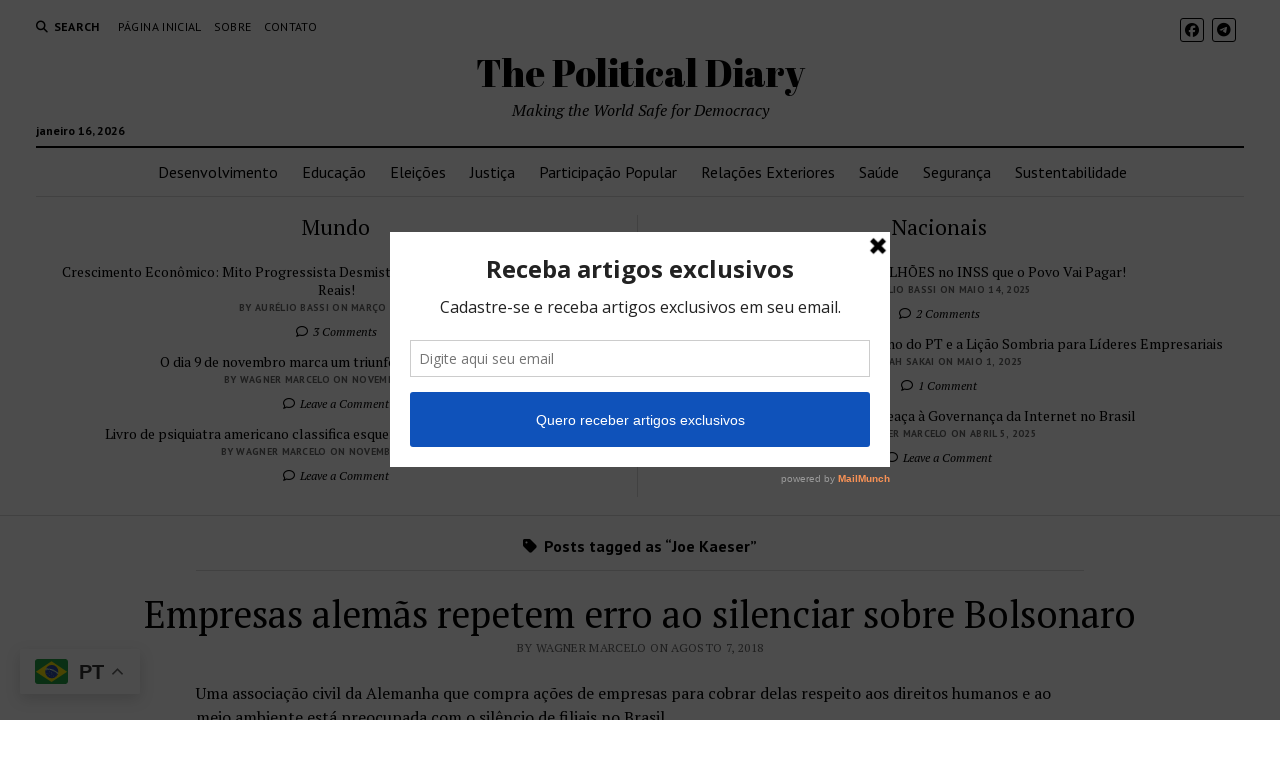

--- FILE ---
content_type: text/html; charset=UTF-8
request_url: https://thepoliticaldiary.com/tag/joe-kaeser/
body_size: 36590
content:
<!DOCTYPE html>

<html lang="pt-BR">

<head>
	<title>Joe Kaeser &#8211; The Political Diary</title>
<meta name='robots' content='max-image-preview:large' />
<meta charset="UTF-8" />
<meta name="viewport" content="width=device-width, initial-scale=1" />
<meta name="template" content="Mission News 1.65" />
<link rel='dns-prefetch' href='//static.addtoany.com' />
<link rel='dns-prefetch' href='//fonts.googleapis.com' />
<link rel="alternate" type="application/rss+xml" title="Feed para The Political Diary &raquo;" href="https://thepoliticaldiary.com/feed/" />
<link rel="alternate" type="application/rss+xml" title="Feed de comentários para The Political Diary &raquo;" href="https://thepoliticaldiary.com/comments/feed/" />
<link rel="alternate" type="application/rss+xml" title="Feed de tag para The Political Diary &raquo; Joe Kaeser" href="https://thepoliticaldiary.com/tag/joe-kaeser/feed/" />
<style id='wp-img-auto-sizes-contain-inline-css' type='text/css'>
img:is([sizes=auto i],[sizes^="auto," i]){contain-intrinsic-size:3000px 1500px}
/*# sourceURL=wp-img-auto-sizes-contain-inline-css */
</style>
<style id='wp-emoji-styles-inline-css' type='text/css'>

	img.wp-smiley, img.emoji {
		display: inline !important;
		border: none !important;
		box-shadow: none !important;
		height: 1em !important;
		width: 1em !important;
		margin: 0 0.07em !important;
		vertical-align: -0.1em !important;
		background: none !important;
		padding: 0 !important;
	}
/*# sourceURL=wp-emoji-styles-inline-css */
</style>
<style id='wp-block-library-inline-css' type='text/css'>
:root{--wp-block-synced-color:#7a00df;--wp-block-synced-color--rgb:122,0,223;--wp-bound-block-color:var(--wp-block-synced-color);--wp-editor-canvas-background:#ddd;--wp-admin-theme-color:#007cba;--wp-admin-theme-color--rgb:0,124,186;--wp-admin-theme-color-darker-10:#006ba1;--wp-admin-theme-color-darker-10--rgb:0,107,160.5;--wp-admin-theme-color-darker-20:#005a87;--wp-admin-theme-color-darker-20--rgb:0,90,135;--wp-admin-border-width-focus:2px}@media (min-resolution:192dpi){:root{--wp-admin-border-width-focus:1.5px}}.wp-element-button{cursor:pointer}:root .has-very-light-gray-background-color{background-color:#eee}:root .has-very-dark-gray-background-color{background-color:#313131}:root .has-very-light-gray-color{color:#eee}:root .has-very-dark-gray-color{color:#313131}:root .has-vivid-green-cyan-to-vivid-cyan-blue-gradient-background{background:linear-gradient(135deg,#00d084,#0693e3)}:root .has-purple-crush-gradient-background{background:linear-gradient(135deg,#34e2e4,#4721fb 50%,#ab1dfe)}:root .has-hazy-dawn-gradient-background{background:linear-gradient(135deg,#faaca8,#dad0ec)}:root .has-subdued-olive-gradient-background{background:linear-gradient(135deg,#fafae1,#67a671)}:root .has-atomic-cream-gradient-background{background:linear-gradient(135deg,#fdd79a,#004a59)}:root .has-nightshade-gradient-background{background:linear-gradient(135deg,#330968,#31cdcf)}:root .has-midnight-gradient-background{background:linear-gradient(135deg,#020381,#2874fc)}:root{--wp--preset--font-size--normal:16px;--wp--preset--font-size--huge:42px}.has-regular-font-size{font-size:1em}.has-larger-font-size{font-size:2.625em}.has-normal-font-size{font-size:var(--wp--preset--font-size--normal)}.has-huge-font-size{font-size:var(--wp--preset--font-size--huge)}.has-text-align-center{text-align:center}.has-text-align-left{text-align:left}.has-text-align-right{text-align:right}.has-fit-text{white-space:nowrap!important}#end-resizable-editor-section{display:none}.aligncenter{clear:both}.items-justified-left{justify-content:flex-start}.items-justified-center{justify-content:center}.items-justified-right{justify-content:flex-end}.items-justified-space-between{justify-content:space-between}.screen-reader-text{border:0;clip-path:inset(50%);height:1px;margin:-1px;overflow:hidden;padding:0;position:absolute;width:1px;word-wrap:normal!important}.screen-reader-text:focus{background-color:#ddd;clip-path:none;color:#444;display:block;font-size:1em;height:auto;left:5px;line-height:normal;padding:15px 23px 14px;text-decoration:none;top:5px;width:auto;z-index:100000}html :where(.has-border-color){border-style:solid}html :where([style*=border-top-color]){border-top-style:solid}html :where([style*=border-right-color]){border-right-style:solid}html :where([style*=border-bottom-color]){border-bottom-style:solid}html :where([style*=border-left-color]){border-left-style:solid}html :where([style*=border-width]){border-style:solid}html :where([style*=border-top-width]){border-top-style:solid}html :where([style*=border-right-width]){border-right-style:solid}html :where([style*=border-bottom-width]){border-bottom-style:solid}html :where([style*=border-left-width]){border-left-style:solid}html :where(img[class*=wp-image-]){height:auto;max-width:100%}:where(figure){margin:0 0 1em}html :where(.is-position-sticky){--wp-admin--admin-bar--position-offset:var(--wp-admin--admin-bar--height,0px)}@media screen and (max-width:600px){html :where(.is-position-sticky){--wp-admin--admin-bar--position-offset:0px}}

/*# sourceURL=wp-block-library-inline-css */
</style><style id='global-styles-inline-css' type='text/css'>
:root{--wp--preset--aspect-ratio--square: 1;--wp--preset--aspect-ratio--4-3: 4/3;--wp--preset--aspect-ratio--3-4: 3/4;--wp--preset--aspect-ratio--3-2: 3/2;--wp--preset--aspect-ratio--2-3: 2/3;--wp--preset--aspect-ratio--16-9: 16/9;--wp--preset--aspect-ratio--9-16: 9/16;--wp--preset--color--black: #000000;--wp--preset--color--cyan-bluish-gray: #abb8c3;--wp--preset--color--white: #ffffff;--wp--preset--color--pale-pink: #f78da7;--wp--preset--color--vivid-red: #cf2e2e;--wp--preset--color--luminous-vivid-orange: #ff6900;--wp--preset--color--luminous-vivid-amber: #fcb900;--wp--preset--color--light-green-cyan: #7bdcb5;--wp--preset--color--vivid-green-cyan: #00d084;--wp--preset--color--pale-cyan-blue: #8ed1fc;--wp--preset--color--vivid-cyan-blue: #0693e3;--wp--preset--color--vivid-purple: #9b51e0;--wp--preset--gradient--vivid-cyan-blue-to-vivid-purple: linear-gradient(135deg,rgb(6,147,227) 0%,rgb(155,81,224) 100%);--wp--preset--gradient--light-green-cyan-to-vivid-green-cyan: linear-gradient(135deg,rgb(122,220,180) 0%,rgb(0,208,130) 100%);--wp--preset--gradient--luminous-vivid-amber-to-luminous-vivid-orange: linear-gradient(135deg,rgb(252,185,0) 0%,rgb(255,105,0) 100%);--wp--preset--gradient--luminous-vivid-orange-to-vivid-red: linear-gradient(135deg,rgb(255,105,0) 0%,rgb(207,46,46) 100%);--wp--preset--gradient--very-light-gray-to-cyan-bluish-gray: linear-gradient(135deg,rgb(238,238,238) 0%,rgb(169,184,195) 100%);--wp--preset--gradient--cool-to-warm-spectrum: linear-gradient(135deg,rgb(74,234,220) 0%,rgb(151,120,209) 20%,rgb(207,42,186) 40%,rgb(238,44,130) 60%,rgb(251,105,98) 80%,rgb(254,248,76) 100%);--wp--preset--gradient--blush-light-purple: linear-gradient(135deg,rgb(255,206,236) 0%,rgb(152,150,240) 100%);--wp--preset--gradient--blush-bordeaux: linear-gradient(135deg,rgb(254,205,165) 0%,rgb(254,45,45) 50%,rgb(107,0,62) 100%);--wp--preset--gradient--luminous-dusk: linear-gradient(135deg,rgb(255,203,112) 0%,rgb(199,81,192) 50%,rgb(65,88,208) 100%);--wp--preset--gradient--pale-ocean: linear-gradient(135deg,rgb(255,245,203) 0%,rgb(182,227,212) 50%,rgb(51,167,181) 100%);--wp--preset--gradient--electric-grass: linear-gradient(135deg,rgb(202,248,128) 0%,rgb(113,206,126) 100%);--wp--preset--gradient--midnight: linear-gradient(135deg,rgb(2,3,129) 0%,rgb(40,116,252) 100%);--wp--preset--font-size--small: 12px;--wp--preset--font-size--medium: 20px;--wp--preset--font-size--large: 21px;--wp--preset--font-size--x-large: 42px;--wp--preset--font-size--regular: 16px;--wp--preset--font-size--larger: 28px;--wp--preset--spacing--20: 0.44rem;--wp--preset--spacing--30: 0.67rem;--wp--preset--spacing--40: 1rem;--wp--preset--spacing--50: 1.5rem;--wp--preset--spacing--60: 2.25rem;--wp--preset--spacing--70: 3.38rem;--wp--preset--spacing--80: 5.06rem;--wp--preset--shadow--natural: 6px 6px 9px rgba(0, 0, 0, 0.2);--wp--preset--shadow--deep: 12px 12px 50px rgba(0, 0, 0, 0.4);--wp--preset--shadow--sharp: 6px 6px 0px rgba(0, 0, 0, 0.2);--wp--preset--shadow--outlined: 6px 6px 0px -3px rgb(255, 255, 255), 6px 6px rgb(0, 0, 0);--wp--preset--shadow--crisp: 6px 6px 0px rgb(0, 0, 0);}:where(.is-layout-flex){gap: 0.5em;}:where(.is-layout-grid){gap: 0.5em;}body .is-layout-flex{display: flex;}.is-layout-flex{flex-wrap: wrap;align-items: center;}.is-layout-flex > :is(*, div){margin: 0;}body .is-layout-grid{display: grid;}.is-layout-grid > :is(*, div){margin: 0;}:where(.wp-block-columns.is-layout-flex){gap: 2em;}:where(.wp-block-columns.is-layout-grid){gap: 2em;}:where(.wp-block-post-template.is-layout-flex){gap: 1.25em;}:where(.wp-block-post-template.is-layout-grid){gap: 1.25em;}.has-black-color{color: var(--wp--preset--color--black) !important;}.has-cyan-bluish-gray-color{color: var(--wp--preset--color--cyan-bluish-gray) !important;}.has-white-color{color: var(--wp--preset--color--white) !important;}.has-pale-pink-color{color: var(--wp--preset--color--pale-pink) !important;}.has-vivid-red-color{color: var(--wp--preset--color--vivid-red) !important;}.has-luminous-vivid-orange-color{color: var(--wp--preset--color--luminous-vivid-orange) !important;}.has-luminous-vivid-amber-color{color: var(--wp--preset--color--luminous-vivid-amber) !important;}.has-light-green-cyan-color{color: var(--wp--preset--color--light-green-cyan) !important;}.has-vivid-green-cyan-color{color: var(--wp--preset--color--vivid-green-cyan) !important;}.has-pale-cyan-blue-color{color: var(--wp--preset--color--pale-cyan-blue) !important;}.has-vivid-cyan-blue-color{color: var(--wp--preset--color--vivid-cyan-blue) !important;}.has-vivid-purple-color{color: var(--wp--preset--color--vivid-purple) !important;}.has-black-background-color{background-color: var(--wp--preset--color--black) !important;}.has-cyan-bluish-gray-background-color{background-color: var(--wp--preset--color--cyan-bluish-gray) !important;}.has-white-background-color{background-color: var(--wp--preset--color--white) !important;}.has-pale-pink-background-color{background-color: var(--wp--preset--color--pale-pink) !important;}.has-vivid-red-background-color{background-color: var(--wp--preset--color--vivid-red) !important;}.has-luminous-vivid-orange-background-color{background-color: var(--wp--preset--color--luminous-vivid-orange) !important;}.has-luminous-vivid-amber-background-color{background-color: var(--wp--preset--color--luminous-vivid-amber) !important;}.has-light-green-cyan-background-color{background-color: var(--wp--preset--color--light-green-cyan) !important;}.has-vivid-green-cyan-background-color{background-color: var(--wp--preset--color--vivid-green-cyan) !important;}.has-pale-cyan-blue-background-color{background-color: var(--wp--preset--color--pale-cyan-blue) !important;}.has-vivid-cyan-blue-background-color{background-color: var(--wp--preset--color--vivid-cyan-blue) !important;}.has-vivid-purple-background-color{background-color: var(--wp--preset--color--vivid-purple) !important;}.has-black-border-color{border-color: var(--wp--preset--color--black) !important;}.has-cyan-bluish-gray-border-color{border-color: var(--wp--preset--color--cyan-bluish-gray) !important;}.has-white-border-color{border-color: var(--wp--preset--color--white) !important;}.has-pale-pink-border-color{border-color: var(--wp--preset--color--pale-pink) !important;}.has-vivid-red-border-color{border-color: var(--wp--preset--color--vivid-red) !important;}.has-luminous-vivid-orange-border-color{border-color: var(--wp--preset--color--luminous-vivid-orange) !important;}.has-luminous-vivid-amber-border-color{border-color: var(--wp--preset--color--luminous-vivid-amber) !important;}.has-light-green-cyan-border-color{border-color: var(--wp--preset--color--light-green-cyan) !important;}.has-vivid-green-cyan-border-color{border-color: var(--wp--preset--color--vivid-green-cyan) !important;}.has-pale-cyan-blue-border-color{border-color: var(--wp--preset--color--pale-cyan-blue) !important;}.has-vivid-cyan-blue-border-color{border-color: var(--wp--preset--color--vivid-cyan-blue) !important;}.has-vivid-purple-border-color{border-color: var(--wp--preset--color--vivid-purple) !important;}.has-vivid-cyan-blue-to-vivid-purple-gradient-background{background: var(--wp--preset--gradient--vivid-cyan-blue-to-vivid-purple) !important;}.has-light-green-cyan-to-vivid-green-cyan-gradient-background{background: var(--wp--preset--gradient--light-green-cyan-to-vivid-green-cyan) !important;}.has-luminous-vivid-amber-to-luminous-vivid-orange-gradient-background{background: var(--wp--preset--gradient--luminous-vivid-amber-to-luminous-vivid-orange) !important;}.has-luminous-vivid-orange-to-vivid-red-gradient-background{background: var(--wp--preset--gradient--luminous-vivid-orange-to-vivid-red) !important;}.has-very-light-gray-to-cyan-bluish-gray-gradient-background{background: var(--wp--preset--gradient--very-light-gray-to-cyan-bluish-gray) !important;}.has-cool-to-warm-spectrum-gradient-background{background: var(--wp--preset--gradient--cool-to-warm-spectrum) !important;}.has-blush-light-purple-gradient-background{background: var(--wp--preset--gradient--blush-light-purple) !important;}.has-blush-bordeaux-gradient-background{background: var(--wp--preset--gradient--blush-bordeaux) !important;}.has-luminous-dusk-gradient-background{background: var(--wp--preset--gradient--luminous-dusk) !important;}.has-pale-ocean-gradient-background{background: var(--wp--preset--gradient--pale-ocean) !important;}.has-electric-grass-gradient-background{background: var(--wp--preset--gradient--electric-grass) !important;}.has-midnight-gradient-background{background: var(--wp--preset--gradient--midnight) !important;}.has-small-font-size{font-size: var(--wp--preset--font-size--small) !important;}.has-medium-font-size{font-size: var(--wp--preset--font-size--medium) !important;}.has-large-font-size{font-size: var(--wp--preset--font-size--large) !important;}.has-x-large-font-size{font-size: var(--wp--preset--font-size--x-large) !important;}
/*# sourceURL=global-styles-inline-css */
</style>

<style id='classic-theme-styles-inline-css' type='text/css'>
/*! This file is auto-generated */
.wp-block-button__link{color:#fff;background-color:#32373c;border-radius:9999px;box-shadow:none;text-decoration:none;padding:calc(.667em + 2px) calc(1.333em + 2px);font-size:1.125em}.wp-block-file__button{background:#32373c;color:#fff;text-decoration:none}
/*# sourceURL=/wp-includes/css/classic-themes.min.css */
</style>
<link rel='stylesheet' id='aalb_basics_css-css' href='https://thepoliticaldiary.com/wp-content/plugins/amazon-associates-link-builder/css/aalb_basics.css?ver=1.9.3' type='text/css' media='all' />
<link rel='stylesheet' id='ct-mission-news-google-fonts-css' href='//fonts.googleapis.com/css?family=Abril+Fatface%7CPT+Sans%3A400%2C700%7CPT+Serif%3A400%2C400i%2C700%2C700i&#038;subset=latin%2Clatin-ext&#038;display=swap&#038;ver=6.9' type='text/css' media='all' />
<link rel='stylesheet' id='ct-mission-news-font-awesome-css' href='https://thepoliticaldiary.com/wp-content/themes/mission-news/assets/font-awesome/css/all.min.css?ver=6.9' type='text/css' media='all' />
<link rel='stylesheet' id='ct-mission-news-style-css' href='https://thepoliticaldiary.com/wp-content/themes/mission-news/style.css?ver=6.9' type='text/css' media='all' />
<style id='ct-mission-news-style-inline-css' type='text/css'>
.widget-area-site-footer {text-align: center;}
/*# sourceURL=ct-mission-news-style-inline-css */
</style>
<link rel='stylesheet' id='addtoany-css' href='https://thepoliticaldiary.com/wp-content/plugins/add-to-any/addtoany.min.css?ver=1.16' type='text/css' media='all' />
<script type="text/javascript" src="https://thepoliticaldiary.com/wp-includes/js/jquery/jquery.min.js?ver=3.7.1" id="jquery-core-js"></script>
<script type="text/javascript" src="https://thepoliticaldiary.com/wp-includes/js/jquery/jquery-migrate.min.js?ver=3.4.1" id="jquery-migrate-js"></script>
<script type="text/javascript" id="addtoany-core-js-before">
/* <![CDATA[ */
window.a2a_config=window.a2a_config||{};a2a_config.callbacks=[];a2a_config.overlays=[];a2a_config.templates={};a2a_localize = {
	Share: "Share",
	Save: "Save",
	Subscribe: "Subscribe",
	Email: "Email",
	Bookmark: "Bookmark",
	ShowAll: "Show all",
	ShowLess: "Show less",
	FindServices: "Find service(s)",
	FindAnyServiceToAddTo: "Instantly find any service to add to",
	PoweredBy: "Powered by",
	ShareViaEmail: "Share via email",
	SubscribeViaEmail: "Subscribe via email",
	BookmarkInYourBrowser: "Bookmark in your browser",
	BookmarkInstructions: "Press Ctrl+D or \u2318+D to bookmark this page",
	AddToYourFavorites: "Add to your favorites",
	SendFromWebOrProgram: "Send from any email address or email program",
	EmailProgram: "Email program",
	More: "More&#8230;",
	ThanksForSharing: "Thanks for sharing!",
	ThanksForFollowing: "Thanks for following!"
};


//# sourceURL=addtoany-core-js-before
/* ]]> */
</script>
<script type="text/javascript" defer src="https://static.addtoany.com/menu/page.js" id="addtoany-core-js"></script>
<script type="text/javascript" defer src="https://thepoliticaldiary.com/wp-content/plugins/add-to-any/addtoany.min.js?ver=1.1" id="addtoany-jquery-js"></script>
<link rel="https://api.w.org/" href="https://thepoliticaldiary.com/wp-json/" /><link rel="alternate" title="JSON" type="application/json" href="https://thepoliticaldiary.com/wp-json/wp/v2/tags/151" /><link rel="EditURI" type="application/rsd+xml" title="RSD" href="https://thepoliticaldiary.com/xmlrpc.php?rsd" />
<meta name="generator" content="WordPress 6.9" />
<script type='text/javascript' data-cfasync='false'>var _mmunch = {'front': false, 'page': false, 'post': false, 'category': false, 'author': false, 'search': false, 'attachment': false, 'tag': false};_mmunch['tag'] = true;</script><script data-cfasync="false" src="//a.mailmunch.co/app/v1/site.js" id="mailmunch-script" data-plugin="mc_mm" data-mailmunch-site-id="568909" async></script><link rel="icon" href="https://thepoliticaldiary.com/wp-content/uploads/2023/07/cropped-tpd-32x32.jpg" sizes="32x32" />
<link rel="icon" href="https://thepoliticaldiary.com/wp-content/uploads/2023/07/cropped-tpd-192x192.jpg" sizes="192x192" />
<link rel="apple-touch-icon" href="https://thepoliticaldiary.com/wp-content/uploads/2023/07/cropped-tpd-180x180.jpg" />
<meta name="msapplication-TileImage" content="https://thepoliticaldiary.com/wp-content/uploads/2023/07/cropped-tpd-270x270.jpg" />
</head>

<body id="mission-news" class="archive tag tag-joe-kaeser tag-151 wp-theme-mission-news layout-double layout-no-sidebar-wide">
<a class="skip-content" href="#main">Press &quot;Enter&quot; to skip to content</a>
<div id="overflow-container" class="overflow-container">
	<div id="max-width" class="max-width">
							<header class="site-header" id="site-header" role="banner">
				<div class="top-nav">
					<button id="search-toggle" class="search-toggle"><i class="fas fa-search"></i><span>Search</span></button>
<div id="search-form-popup" class="search-form-popup">
	<div class="inner">
		<div class="title">Search The Political Diary</div>
		<div class='search-form-container'>
    <form role="search" method="get" class="search-form" action="https://thepoliticaldiary.com">
        <input id="search-field" type="search" class="search-field" value="" name="s"
               title="Search" placeholder=" Search for..." />
        <input type="submit" class="search-submit" value='Search'/>
    </form>
</div>		<a id="close-search" class="close" href="#"><svg xmlns="http://www.w3.org/2000/svg" width="20" height="20" viewBox="0 0 20 20" version="1.1"><g stroke="none" stroke-width="1" fill="none" fill-rule="evenodd"><g transform="translate(-17.000000, -12.000000)" fill="#000000"><g transform="translate(17.000000, 12.000000)"><rect transform="translate(10.000000, 10.000000) rotate(45.000000) translate(-10.000000, -10.000000) " x="9" y="-2" width="2" height="24"/><rect transform="translate(10.000000, 10.000000) rotate(-45.000000) translate(-10.000000, -10.000000) " x="9" y="-2" width="2" height="24"/></g></g></g></svg></a>
	</div>
</div>
					<div id="menu-secondary-container" class="menu-secondary-container">
						<div id="menu-secondary" class="menu-container menu-secondary" role="navigation">
	<nav class="menu"><ul id="menu-secondary-items" class="menu-secondary-items"><li id="menu-item-28" class="menu-item menu-item-type-custom menu-item-object-custom menu-item-home menu-item-28"><a href="http://thepoliticaldiary.com/">Página inicial</a></li>
<li id="menu-item-29" class="menu-item menu-item-type-post_type menu-item-object-page menu-item-29"><a href="https://thepoliticaldiary.com/about/">Sobre</a></li>
<li id="menu-item-31" class="menu-item menu-item-type-post_type menu-item-object-page menu-item-31"><a href="https://thepoliticaldiary.com/contact/">Contato</a></li>
</ul></nav></div>
					</div>
					<ul id='social-media-icons' class='social-media-icons'><li>					<a class="facebook" target="_blank"
					   href="http://www.facebook.com/thepoliticaldiary">
						<i class="fab fa-facebook"
						   title="facebook"></i>
					</a>
					</li><li>					<a class="telegram" target="_blank"
					   href="https://t.me/+EFBfyvy3wEowYzQx">
						<i class="fab fa-telegram"
						   title="telegram"></i>
					</a>
					</li></ul>				</div>
				<div id="title-container" class="title-container"><div class='site-title has-date'><a href='https://thepoliticaldiary.com'>The Political Diary</a></div><p class="date">janeiro 16, 2026</p><p class="tagline">Making the World Safe for Democracy</p>				</div>
				<button id="toggle-navigation" class="toggle-navigation" name="toggle-navigation" aria-expanded="false">
					<span class="screen-reader-text">open menu</span>
					<svg xmlns="http://www.w3.org/2000/svg" width="24" height="18" viewBox="0 0 24 18" version="1.1"><g stroke="none" stroke-width="1" fill="none" fill-rule="evenodd"><g transform="translate(-272.000000, -21.000000)" fill="#000000"><g transform="translate(266.000000, 12.000000)"><g transform="translate(6.000000, 9.000000)"><rect class="top-bar" x="0" y="0" width="24" height="2"/><rect class="middle-bar" x="0" y="8" width="24" height="2"/><rect class="bottom-bar" x="0" y="16" width="24" height="2"/></g></g></g></g></svg>				</button>
				<div id="menu-primary-container" class="menu-primary-container tier-1">
					<div class="dropdown-navigation"><a id="back-button" class="back-button" href="#"><i class="fas fa-angle-left"></i> Back</a><span class="label"></span></div>
<div id="menu-primary" class="menu-container menu-primary" role="navigation">
    <nav class="menu"><ul id="menu-primary-items" class="menu-primary-items"><li id="menu-item-80" class="menu-item menu-item-type-taxonomy menu-item-object-category menu-item-80"><a href="https://thepoliticaldiary.com/category/desenvolvimento/">Desenvolvimento</a></li>
<li id="menu-item-82" class="menu-item menu-item-type-taxonomy menu-item-object-category menu-item-82"><a href="https://thepoliticaldiary.com/category/educacao/">Educação</a></li>
<li id="menu-item-131" class="menu-item menu-item-type-taxonomy menu-item-object-category menu-item-131"><a href="https://thepoliticaldiary.com/category/eleicoes/">Eleições</a></li>
<li id="menu-item-85" class="menu-item menu-item-type-taxonomy menu-item-object-category menu-item-85"><a href="https://thepoliticaldiary.com/category/justica/">Justiça</a></li>
<li id="menu-item-87" class="menu-item menu-item-type-taxonomy menu-item-object-category menu-item-87"><a href="https://thepoliticaldiary.com/category/participacao-popular/">Participação Popular</a></li>
<li id="menu-item-79" class="menu-item menu-item-type-taxonomy menu-item-object-category menu-item-79"><a href="https://thepoliticaldiary.com/category/relacoes-exteriores/">Relações Exteriores</a></li>
<li id="menu-item-84" class="menu-item menu-item-type-taxonomy menu-item-object-category menu-item-84"><a href="https://thepoliticaldiary.com/category/saude/">Saúde</a></li>
<li id="menu-item-83" class="menu-item menu-item-type-taxonomy menu-item-object-category menu-item-83"><a href="https://thepoliticaldiary.com/category/seguranca/">Segurança</a></li>
<li id="menu-item-81" class="menu-item menu-item-type-taxonomy menu-item-object-category menu-item-81"><a href="https://thepoliticaldiary.com/category/sustentabilidade/">Sustentabilidade</a></li>
</ul></nav></div>
				</div>
			</header>
							<aside id="below-header" class="widget-area widget-area-below-header active-2" role="complementary">
		<section id="ct_mission_news_post_list-7" class="widget widget_ct_mission_news_post_list"><div class="style-2"><h2 class="widget-title">Mundo</h2><ul><li class="post-item"><div class="top"><div class="top-inner"><a href="https://thepoliticaldiary.com/2025/03/31/crescimento-economico-mito-progressista-desmistificado-beneficios-para-todos-sao-reais/" class="title">Crescimento Econômico: Mito Progressista Desmistificado &#8211; Benefícios para Todos são Reais!</a><div class="post-byline">By Aurélio Bassi on março 31, 2025</div></div></div><div class="bottom"><span class="comments-link">
	<a href="https://thepoliticaldiary.com/2025/03/31/crescimento-economico-mito-progressista-desmistificado-beneficios-para-todos-sao-reais/#comments">
	<i class="far fa-comment" title="comment icon"></i>
		3 Comments	</a>
</span></div></li><li class="post-item"><div class="top"><div class="top-inner"><a href="https://thepoliticaldiary.com/2024/11/01/o-dia-9-de-novembro-marca-um-triunfo-para-a-democracia/" class="title">O dia 9 de novembro marca um triunfo para a democracia</a><div class="post-byline">By Wagner Marcelo on novembro 1, 2024</div></div></div><div class="bottom"><span class="comments-link">
	<a href="https://thepoliticaldiary.com/2024/11/01/o-dia-9-de-novembro-marca-um-triunfo-para-a-democracia/#respond">
	<i class="far fa-comment" title="comment icon"></i>
		Leave a Comment	</a>
</span></div></li><li class="post-item"><div class="top"><div class="top-inner"><a href="https://thepoliticaldiary.com/2022/11/30/livro-de-psiquiatra-americano-classifica-esquerdismo-como-doenca-mental/" class="title">Livro de psiquiatra americano classifica esquerdismo como doença mental</a><div class="post-byline">By Wagner Marcelo on novembro 30, 2022</div></div></div><div class="bottom"><span class="comments-link">
	<a href="https://thepoliticaldiary.com/2022/11/30/livro-de-psiquiatra-americano-classifica-esquerdismo-como-doenca-mental/#respond">
	<i class="far fa-comment" title="comment icon"></i>
		Leave a Comment	</a>
</span></div></li></ul></div></section><section id="ct_mission_news_post_list-4" class="widget widget_ct_mission_news_post_list"><div class="style-2"><h2 class="widget-title">Nacionais</h2><ul><li class="post-item"><div class="top"><div class="top-inner"><a href="https://thepoliticaldiary.com/2025/05/14/o-rombo-de-r-200-bilhoes-no-inss-que-o-povo-vai-pagar/" class="title">O Rombo de R$ 200 BILHÕES no INSS que o Povo Vai Pagar!</a><div class="post-byline">By Aurélio Bassi on maio 14, 2025</div></div></div><div class="bottom"><span class="comments-link">
	<a href="https://thepoliticaldiary.com/2025/05/14/o-rombo-de-r-200-bilhoes-no-inss-que-o-povo-vai-pagar/#comments">
	<i class="far fa-comment" title="comment icon"></i>
		2 Comments	</a>
</span></div></li><li class="post-item"><div class="top"><div class="top-inner"><a href="https://thepoliticaldiary.com/2025/05/01/bioterrorismo-no-cacau-baiano-o-plano-do-pt-e-a-licao-sombria-para-lideres-empresariais/" class="title">Bioterrorismo no Cacau Baiano: o Plano do PT e a Lição Sombria para Líderes Empresariais</a><div class="post-byline">By Lenah Sakai on maio 1, 2025</div></div></div><div class="bottom"><span class="comments-link">
	<a href="https://thepoliticaldiary.com/2025/05/01/bioterrorismo-no-cacau-baiano-o-plano-do-pt-e-a-licao-sombria-para-lideres-empresariais/#comments">
	<i class="far fa-comment" title="comment icon"></i>
		1 Comment	</a>
</span></div></li><li class="post-item"><div class="top"><div class="top-inner"><a href="https://thepoliticaldiary.com/2025/04/05/pl-4-557-2024-uma-ameaca-a-governanca-da-internet-no-brasil/" class="title">PL 4.557/2024: Uma Ameaça à Governança da Internet no Brasil</a><div class="post-byline">By Wagner Marcelo on abril 5, 2025</div></div></div><div class="bottom"><span class="comments-link">
	<a href="https://thepoliticaldiary.com/2025/04/05/pl-4-557-2024-uma-ameaca-a-governanca-da-internet-no-brasil/#respond">
	<i class="far fa-comment" title="comment icon"></i>
		Leave a Comment	</a>
</span></div></li></ul></div></section>	</aside>
		<div class="content-container">
						<div class="layout-container">
								<section id="main" class="main" role="main">
					
<div class='archive-header'>
					<h1>
			<i class="fas fa-tag"></i>
			Posts tagged as &ldquo;Joe Kaeser&rdquo;		</h1>
		</div>
<div id="loop-container" class="loop-container">
    <div class="post-341 post type-post status-publish format-standard hentry category-eleicoes tag-afd tag-bolsonaro tag-brasil tag-carl-hahn tag-christian-russau tag-cni tag-dachverband-kritische-aktionare tag-fiesp tag-joe-kaeser tag-mercedes-benz tag-nacional tag-robson-de-andrade tag-siemens tag-theodor-adorno tag-volkswagen entry">
		<article>
				<div class='post-header'>
						<h2 class='post-title'>
				<a href="https://thepoliticaldiary.com/2018/08/07/empresas-alemas-repetem-erro-ao-silenciar-sobre-bolsonaro/">Empresas alemãs repetem erro ao silenciar sobre Bolsonaro</a>
			</h2>
			<div class="post-byline">By Wagner Marcelo on agosto 7, 2018</div>		</div>
				<div class="post-content">
			<p>Uma associação civil da Alemanha que compra ações de empresas para cobrar delas respeito aos direitos humanos e ao meio ambiente está preocupada com o silêncio de filiais no Brasil&#8230;</p>
		</div>
	</article>
	</div></div>

</section> <!-- .main -->
</div><!-- layout-container -->
</div><!-- content-container -->

    <footer id="site-footer" class="site-footer" role="contentinfo">
                <div class="footer-title-container">
            <div class='site-title has-date'><a href='https://thepoliticaldiary.com'>The Political Diary</a></div>            <p class="footer-tagline">Making the World Safe for Democracy</p>            <ul class='social-media-icons'><li>					<a class="facebook" target="_blank"
					   href="http://www.facebook.com/thepoliticaldiary">
						<i class="fab fa-facebook"
						   title="facebook"></i>
					</a>
					</li><li>					<a class="telegram" target="_blank"
					   href="https://t.me/+EFBfyvy3wEowYzQx">
						<i class="fab fa-telegram"
						   title="telegram"></i>
					</a>
					</li></ul>        </div>
        <div id="menu-footer-container" class="menu-footer-container">
            <div id="menu-footer" class="menu-container menu-footer" role="navigation">
	</div>
        </div>
                <div class="design-credit">
            <span>
                <a href="https://www.competethemes.com/mission-news/" rel="nofollow">Mission News Theme</a> by Compete Themes.            </span>
        </div>
            </footer>
</div><!-- .max-width -->
</div><!-- .overflow-container -->


<script type="speculationrules">
{"prefetch":[{"source":"document","where":{"and":[{"href_matches":"/*"},{"not":{"href_matches":["/wp-*.php","/wp-admin/*","/wp-content/uploads/*","/wp-content/*","/wp-content/plugins/*","/wp-content/themes/mission-news/*","/*\\?(.+)"]}},{"not":{"selector_matches":"a[rel~=\"nofollow\"]"}},{"not":{"selector_matches":".no-prefetch, .no-prefetch a"}}]},"eagerness":"conservative"}]}
</script>
<div class="gtranslate_wrapper" id="gt-wrapper-42131940"></div><script type="text/javascript" id="ct-mission-news-js-js-extra">
/* <![CDATA[ */
var mission_news_objectL10n = {"openMenu":"open menu","closeMenu":"close menu","openChildMenu":"open dropdown menu","closeChildMenu":"close dropdown menu"};
//# sourceURL=ct-mission-news-js-js-extra
/* ]]> */
</script>
<script type="text/javascript" src="https://thepoliticaldiary.com/wp-content/themes/mission-news/js/build/production.min.js?ver=6.9" id="ct-mission-news-js-js"></script>
<script type="text/javascript" id="gt_widget_script_42131940-js-before">
/* <![CDATA[ */
window.gtranslateSettings = /* document.write */ window.gtranslateSettings || {};window.gtranslateSettings['42131940'] = {"default_language":"pt","languages":["af","ar","zh-CN","en","tl","fr","de","hi","it","ja","pt","ru","es","th"],"url_structure":"none","native_language_names":1,"detect_browser_language":1,"flag_style":"2d","wrapper_selector":"#gt-wrapper-42131940","alt_flags":{"en":"usa","pt":"brazil"},"float_switcher_open_direction":"top","switcher_horizontal_position":"left","switcher_vertical_position":"bottom"};
//# sourceURL=gt_widget_script_42131940-js-before
/* ]]> */
</script><script src="https://cdn.gtranslate.net/widgets/latest/float.js?ver=6.9" data-no-optimize="1" data-no-minify="1" data-gt-orig-url="/tag/joe-kaeser/" data-gt-orig-domain="thepoliticaldiary.com" data-gt-widget-id="42131940" defer></script><script id="wp-emoji-settings" type="application/json">
{"baseUrl":"https://s.w.org/images/core/emoji/17.0.2/72x72/","ext":".png","svgUrl":"https://s.w.org/images/core/emoji/17.0.2/svg/","svgExt":".svg","source":{"concatemoji":"https://thepoliticaldiary.com/wp-includes/js/wp-emoji-release.min.js?ver=6.9"}}
</script>
<script type="module">
/* <![CDATA[ */
/*! This file is auto-generated */
const a=JSON.parse(document.getElementById("wp-emoji-settings").textContent),o=(window._wpemojiSettings=a,"wpEmojiSettingsSupports"),s=["flag","emoji"];function i(e){try{var t={supportTests:e,timestamp:(new Date).valueOf()};sessionStorage.setItem(o,JSON.stringify(t))}catch(e){}}function c(e,t,n){e.clearRect(0,0,e.canvas.width,e.canvas.height),e.fillText(t,0,0);t=new Uint32Array(e.getImageData(0,0,e.canvas.width,e.canvas.height).data);e.clearRect(0,0,e.canvas.width,e.canvas.height),e.fillText(n,0,0);const a=new Uint32Array(e.getImageData(0,0,e.canvas.width,e.canvas.height).data);return t.every((e,t)=>e===a[t])}function p(e,t){e.clearRect(0,0,e.canvas.width,e.canvas.height),e.fillText(t,0,0);var n=e.getImageData(16,16,1,1);for(let e=0;e<n.data.length;e++)if(0!==n.data[e])return!1;return!0}function u(e,t,n,a){switch(t){case"flag":return n(e,"\ud83c\udff3\ufe0f\u200d\u26a7\ufe0f","\ud83c\udff3\ufe0f\u200b\u26a7\ufe0f")?!1:!n(e,"\ud83c\udde8\ud83c\uddf6","\ud83c\udde8\u200b\ud83c\uddf6")&&!n(e,"\ud83c\udff4\udb40\udc67\udb40\udc62\udb40\udc65\udb40\udc6e\udb40\udc67\udb40\udc7f","\ud83c\udff4\u200b\udb40\udc67\u200b\udb40\udc62\u200b\udb40\udc65\u200b\udb40\udc6e\u200b\udb40\udc67\u200b\udb40\udc7f");case"emoji":return!a(e,"\ud83e\u1fac8")}return!1}function f(e,t,n,a){let r;const o=(r="undefined"!=typeof WorkerGlobalScope&&self instanceof WorkerGlobalScope?new OffscreenCanvas(300,150):document.createElement("canvas")).getContext("2d",{willReadFrequently:!0}),s=(o.textBaseline="top",o.font="600 32px Arial",{});return e.forEach(e=>{s[e]=t(o,e,n,a)}),s}function r(e){var t=document.createElement("script");t.src=e,t.defer=!0,document.head.appendChild(t)}a.supports={everything:!0,everythingExceptFlag:!0},new Promise(t=>{let n=function(){try{var e=JSON.parse(sessionStorage.getItem(o));if("object"==typeof e&&"number"==typeof e.timestamp&&(new Date).valueOf()<e.timestamp+604800&&"object"==typeof e.supportTests)return e.supportTests}catch(e){}return null}();if(!n){if("undefined"!=typeof Worker&&"undefined"!=typeof OffscreenCanvas&&"undefined"!=typeof URL&&URL.createObjectURL&&"undefined"!=typeof Blob)try{var e="postMessage("+f.toString()+"("+[JSON.stringify(s),u.toString(),c.toString(),p.toString()].join(",")+"));",a=new Blob([e],{type:"text/javascript"});const r=new Worker(URL.createObjectURL(a),{name:"wpTestEmojiSupports"});return void(r.onmessage=e=>{i(n=e.data),r.terminate(),t(n)})}catch(e){}i(n=f(s,u,c,p))}t(n)}).then(e=>{for(const n in e)a.supports[n]=e[n],a.supports.everything=a.supports.everything&&a.supports[n],"flag"!==n&&(a.supports.everythingExceptFlag=a.supports.everythingExceptFlag&&a.supports[n]);var t;a.supports.everythingExceptFlag=a.supports.everythingExceptFlag&&!a.supports.flag,a.supports.everything||((t=a.source||{}).concatemoji?r(t.concatemoji):t.wpemoji&&t.twemoji&&(r(t.twemoji),r(t.wpemoji)))});
//# sourceURL=https://thepoliticaldiary.com/wp-includes/js/wp-emoji-loader.min.js
/* ]]> */
</script>

</body>
</html>